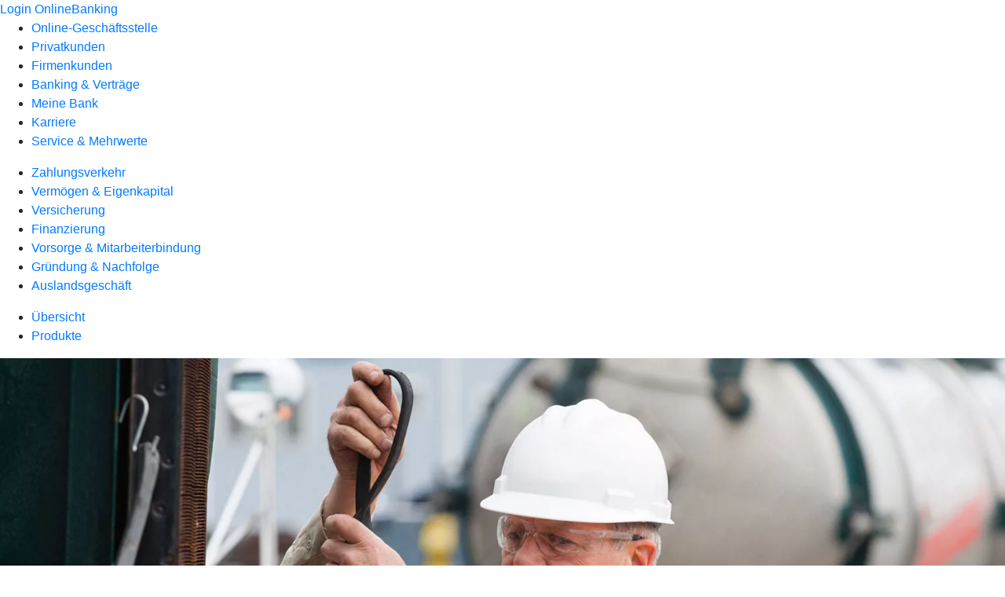

--- FILE ---
content_type: image/svg+xml
request_url: https://atruvia.scene7.com/is/content/atruvia/illu_arzt-mit-patient-im-kreis-xl-l_polychrome
body_size: 31499
content:
<?xml version="1.0" encoding="UTF-8"?>
<svg width="182px" height="182px" viewBox="0 0 182 182" version="1.1" xmlns="http://www.w3.org/2000/svg" xmlns:xlink="http://www.w3.org/1999/xlink">
    <title>illu_arzt-mit-patient-im-kreis-xl-l_polychrome</title>
    <g id="New-Symbols-202222" stroke="none" stroke-width="1" fill="none" fill-rule="evenodd">
        <g id="Unfall-und-Krank/Arzt-mit-Patient-im-Kreis-XL-L-(Polychrome)" fill-rule="nonzero">
            <circle id="Oval" fill="#EEF6FB" cx="91" cy="91" r="91"></circle>
            <g id="Group-83" transform="translate(37.000444, 26.000068)">
                <polygon id="Fill-1" fill="#92CEF7" points="123.273156 70.682732 121.999156 101.815732 120.200156 105.637732 121.549156 109.385732 122.599156 131.948732 112.179156 132.473732 111.280156 126.651732 103.184156 126.551732 101.685156 99.866732 102.285156 70.782732"></polygon>
                <polygon id="Fill-2" fill="#C4DDC5" points="101.285356 41.198332 101.585356 70.982332 120.874356 71.181332 121.074356 76.079332 127.971356 75.979332 131.568356 44.896332 126.871356 30.404332 119.974356 24.408332 95.6883564 23.209332 99.9863564 14.513332 99.8863564 9.21633199 86.5933564 23.108332"></polygon>
                <polygon id="Fill-41" fill="#92CEF7" points="16.9850564 91.455132 37.6190564 82.531132 38.3380564 112.372132 36.4900564 140.139132 28.2780564 139.727132 27.6620564 146.246132 16.8840564 145.784132 17.9620564 122.791132 19.4500564 118.684132 17.7050564 114.989132"></polygon>
                <path d="M28.7136564,86.465932 L29.5346564,115.721932 L28.2006564,139.740932 L25.1206564,139.843932 L26.4556564,115.926932 L26.0446564,87.184932 L28.7136564,86.465932 Z M37.6222564,82.723732 L38.3622564,110.214732 L36.6172564,138.853732 L32.6142564,138.853732 L34.4612564,110.522732 L33.6412564,84.346732 L37.6222564,82.723732 Z" id="Shape" fill="#4A9BD7"></path>
                <path d="M103.834256,3.91903199 C103.834256,3.91903199 100.526256,6.77803199 100.026256,10.026032 C99.0692564,16.245032 103.724256,27.217032 112.669256,26.817032 C121.066256,26.442032 122.414256,16.073032 122.414256,16.073032 L103.834256,3.91903199 Z" id="Fill-3" fill="#FADCBE"></path>
                <path d="M117.411856,26.118232 L118.910856,23.319232 L119.989744,24.2356672 L119.989744,24.2356672 L121.222729,25.3052453 L121.222729,25.3052453 L122.041062,26.0284556 L122.041062,26.0284556 L122.9007,26.8017546 L122.9007,26.8017546 L123.552595,27.3994968 L123.552595,27.3994968 L124.195094,28.0007002 L124.195094,28.0007002 L124.814212,28.5947733 L124.814212,28.5947733 L125.207062,28.9816303 L125.207062,28.9816303 L125.579162,29.3574727 L125.579162,29.3574727 L125.926368,29.7191623 C125.981931,29.7780901 126.036284,29.8362975 126.089341,29.893719 L126.391437,30.228295 C126.77165,30.6604282 127.057856,31.0338987 127.205856,31.315232 C127.237999,31.3762713 127.272309,31.447636 127.308615,31.5285993 L127.423344,31.7995582 L127.423344,31.7995582 L127.549007,32.1237476 L127.549007,32.1237476 L127.684571,32.4968064 L127.684571,32.4968064 L127.904212,33.1384851 L127.904212,33.1384851 L128.140304,33.8655891 L128.140304,33.8655891 L128.474643,34.9425057 L128.474643,34.9425057 L128.823732,36.1102349 L128.823732,36.1102349 L129.356905,37.9557841 L129.356905,37.9557841 L130.193623,40.9610793 L130.193623,40.9610793 L131.303856,45.107232 L127.605856,76.090232 L123.008856,76.090232 L126.906856,45.207232 L125.012614,38.5712262 L125.012614,38.5712262 L124.326005,36.2330924 L124.326005,36.2330924 L123.891577,34.8124529 L123.891577,34.8124529 L123.676694,34.1301561 L123.676694,34.1301561 L123.459599,33.469948 C122.874517,31.7420502 122.227311,30.288232 121.209856,29.416232 L117.411856,26.118232 Z M99.0217564,9.02743199 L100.221756,14.024432 L95.2237564,23.819432 L91.4257564,24.018432 L99.0217564,9.02743199 Z" id="Shape" fill="#9AC5B1"></path>
                <path d="M110.815156,74.890732 L113.414156,75.590732 L113.014156,103.575732 L114.313156,126.862732 L111.315156,126.761732 L110.016156,103.374732 L110.815156,74.890732 Z M102.120356,72.591932 L106.017356,73.391932 L105.218356,98.877932 L107.017356,126.461932 L103.119356,126.461932 L101.420356,98.577932 L102.120356,72.591932 Z" id="Shape" fill="#4A9BD7"></path>
                <polygon id="Path" fill="#004E6D" points="101.22034 71.2740346 103.219972 71.3124294 102.673074 99.6127381 104.353556 125.614932 110.48334 125.314035 109.070924 103.85187 109.690924 77.0908702 111.690388 77.1371938 111.068487 103.809203 112.898556 131.555932 121.409556 131.312932 120.344556 109.718932 118.73043 105.84644 120.646556 102.250932 121.60979 82.0394297 123.607522 82.1346343 122.622822 102.79717 120.940556 105.950932 122.324846 109.273506 123.507739 133.25445 122.661256 133.278035 123.014156 136.194432 103.899156 136.194432 104.836156 133.648432 110.994256 133.075035 110.807256 130.235035 96.6032564 130.235432 97.5402564 127.505432 102.446256 127.126035 100.67534 99.6580346"></polygon>
                <path d="M114.754635,0.236496166 L115.267556,0.35733199 L115.267556,0.35733199 L115.428364,0.299925089 L115.428364,0.299925089 L115.603189,0.248826594 L115.603189,0.248826594 L115.832568,0.19485666 L115.832568,0.19485666 L116.037632,0.157516043 L116.037632,0.157516043 L116.268846,0.126776773 L116.268846,0.126776773 L116.436557,0.111690291 L116.436557,0.111690291 L116.707036,0.0997785367 L116.707036,0.0997785367 L116.899124,0.10050426 C116.931883,0.101275463 116.965006,0.102386282 116.998482,0.103858453 L117.203466,0.117201607 C117.238303,0.120206136 117.273468,0.123615491 117.308949,0.12745141 L117.525535,0.155759575 L117.525535,0.155759575 L117.749135,0.195348625 C117.786954,0.202944839 117.825041,0.211054564 117.863385,0.219699535 L118.096426,0.278166231 C118.175068,0.299912049 118.254638,0.323972753 118.335042,0.350522235 L118.578655,0.437810917 C118.660628,0.469511853 118.743339,0.503875464 118.82669,0.541075644 L119.078571,0.661359788 C119.163108,0.704407002 119.24819,0.75046468 119.333722,0.799706716 L119.591566,0.957159799 C121.188729,1.98917582 122.906689,4.17055421 124.137556,8.60233199 C125.315604,12.8430939 124.793615,16.2884386 124.029352,18.6080952 L123.88805,19.0173732 C123.864163,19.0834943 123.840134,19.1485633 123.816005,19.2125711 L123.670345,19.5838091 L123.670345,19.5838091 L123.524213,19.9291357 C123.47564,20.039877 123.427313,20.1462262 123.379556,20.2481098 L123.169597,20.676195 L123.169597,20.676195 L122.97391,21.0425056 L122.97391,21.0425056 L122.854626,21.2516583 L122.854626,21.2516583 L122.651638,21.583848 L122.651638,21.583848 L122.484694,21.8330691 L122.484694,21.8330691 L122.439556,21.895332 L122.439556,21.895332 L121.925316,21.715857 L121.925316,21.715857 L121.65516,21.6166098 L121.65516,21.6166098 L121.492916,21.9259412 C119.603252,25.425804 116.72224,27.6376461 112.714713,27.8166389 C108.455804,28.0065902 104.75674,25.6212016 102.257476,22.1720412 L101.931407,21.705982 C99.5931982,18.2439328 98.4292505,13.8290934 99.0377988,9.87448334 C99.1629262,9.06165555 99.3644507,8.30813855 99.6290224,7.61404292 C98.4376196,6.9687839 97.8413914,6.09671571 97.5483793,5.46208857 L97.4570782,5.24871763 L97.4570782,5.24871763 L97.3881052,5.05960069 L97.3881052,5.05960069 L97.3202712,4.83132346 L97.3202712,4.83132346 L97.2775564,4.63033199 L97.2775564,4.63033199 C97.4340781,4.66494069 97.6276207,4.68751157 97.8405731,4.70118495 L98.1723577,4.71541443 C98.2293476,4.71680466 98.2870003,4.71773694 98.3450406,4.71826032 L98.8704388,4.71325547 L98.8704388,4.71325547 L99.3721901,4.69411928 L99.3721901,4.69411928 L100.301556,4.63033199 L100.301556,4.63033199 L100.17132,4.58964414 L100.17132,4.58964414 L100.022467,4.53635175 L100.022467,4.53635175 L99.8301859,4.45893144 C99.7950362,4.4439273 99.7584644,4.42785026 99.7206639,4.41066653 L99.4806675,4.29401361 C98.7257443,3.90259239 97.6982461,3.1307113 97.5275564,1.78133199 L97.6143767,1.83797847 L97.6143767,1.83797847 L97.7910929,1.94237194 L97.7910929,1.94237194 L98.0605886,2.08459737 C98.0955911,2.10199422 98.1322637,2.11983779 98.1705905,2.13804345 L98.4202733,2.25094548 L98.4202733,2.25094548 L98.7088888,2.3684757 C99.5810623,2.7041982 100.912806,3.04673824 102.625556,2.98033199 C104.199699,2.91947485 105.255148,2.4425973 106.258145,1.88794715 L107.260926,1.3199005 C108.28076,0.750985051 109.403556,0.217046276 111.095556,0.0563319897 C111.864413,-0.0163108674 112.570041,-0.0111565307 113.173651,0.0292877113 L113.560518,0.0610122011 C113.622335,0.067015481 113.682786,0.0733378206 113.741818,0.079920911 L114.078556,0.12208199 L114.078556,0.12208199 L114.378681,0.167702252 L114.378681,0.167702252 L114.754635,0.236496166 L114.754635,0.236496166 Z M105.023556,8.15233199 L104.688006,8.22313749 L104.688006,8.22313749 L104.365132,8.27666939 L104.365132,8.27666939 L104.100742,8.31202077 L104.100742,8.31202077 L103.801964,8.34333902 L103.801964,8.34333902 L103.473015,8.36739798 L103.473015,8.36739798 L103.118116,8.38097146 C102.629494,8.39064526 102.082922,8.36375463 101.523411,8.26588699 C101.294882,8.84581311 101.121582,9.48326411 101.014522,10.178725 C100.656474,12.5054798 101.017082,15.0302313 101.917405,17.3589346 L102.126289,17.8730369 C104.048619,22.3829384 107.999521,26.0249526 112.625536,25.818628 C115.848252,25.6746882 118.150149,23.9074505 119.733051,20.9757452 L119.792747,20.862308 L119.207441,20.600289 C116.701754,19.4515643 113.430367,17.5969273 112.044556,15.273332 C111.054956,13.614532 110.581196,12.331412 110.36894,11.388836 L110.307524,11.0872085 C110.290048,10.9908382 110.275452,10.8986239 110.263386,10.8105174 L110.234432,10.5584733 L110.234432,10.5584733 L110.218569,10.3307872 C110.2169,10.2948533 110.215688,10.2599222 110.214892,10.225988 L110.21474,10.0342965 L110.21474,10.0342965 L110.222445,9.86624004 L110.222445,9.86624004 L110.244157,9.65783826 L110.244157,9.65783826 L110.262348,9.54760399 L110.262348,9.54760399 L110.29823,9.39471471 L110.29823,9.39471471 L110.320556,9.32733199 L110.320556,9.32733199 L110.057541,9.32788598 L110.057541,9.32788598 L109.459658,9.34262595 L109.459658,9.34262595 L108.961679,9.36535684 L108.961679,9.36535684 L108.579436,9.38857602 L108.579436,9.38857602 L108.161334,9.41952365 L108.161334,9.41952365 L107.475096,9.48282894 L107.475096,9.48282894 L106.983647,9.53788367 L106.983647,9.53788367 L106.469381,9.60449563 L106.469381,9.60449563 L105.936023,9.68375874 L105.936023,9.68375874 L105.387299,9.77676695 C104.739607,9.89371992 104.068151,10.0409693 103.399556,10.226332 L103.499221,10.0105832 L103.499221,10.0105832 L103.593037,9.82751718 L103.593037,9.82751718 L103.716314,9.60682762 L103.716314,9.60682762 L103.868139,9.36029549 C104.144463,8.93441816 104.535937,8.44995104 105.023556,8.15233199 Z" id="Shape" fill="#004E6D"></path>
                <path d="M120.050362,23.1502459 L122.162858,24.9137541 L125.090859,27.3813998 L125.735968,27.9346343 C127.063854,29.0829541 128.772947,31.6235059 129.415227,33.8068861 L129.8586,35.3268129 L130.75863,38.4757428 L131.794593,42.1849756 L132.519218,44.8307849 L128.797811,77.1867576 L126.561131,77.1922117 L127.147243,81.273003 L127.147243,81.273003 L127.353309,82.6312819 C127.369237,82.7332297 127.384747,82.8315506 127.399756,82.925632 C127.722756,84.951632 124.161756,84.679632 123.099756,82.232632 C122.498512,80.8473126 122.049285,79.6376556 121.713967,78.6122979 L121.52614,78.0192683 L121.52614,78.0192683 L121.363822,77.4708851 C121.338794,77.3832314 121.314751,77.2974553 121.291658,77.2135654 L120.163167,77.2185213 L118.112344,39.6645608 L120.109368,39.5555032 L122.047836,75.0798419 L122.344836,75.2108419 L127.012556,75.192932 L130.487556,44.981932 L129.742179,42.2670685 L129.136953,40.0957602 L128.532665,37.9569319 L127.785965,35.3608963 L127.496504,34.3712429 C126.966761,32.5704272 125.475211,30.3532509 124.427725,29.4474135 L122.976868,28.2107597 L120.324698,25.983586 L118.77135,24.6878181 L120.050362,23.1502459 Z M99.4796346,7.90784185 L100.891678,9.32422213 L97.3873867,12.8228976 L90.175436,20.0658633 L89.3496509,20.9129308 C87.5162461,22.8260835 87.3536079,24.2087276 88.6308277,25.6920193 L102.319369,40.8238261 L102.417556,70.089932 L119.082826,70.043036 L119.088486,72.043028 L100.424006,72.095857 L100.321556,41.595932 L87.2920961,27.1954912 C85.1717339,24.8932798 85.3092167,22.3658244 87.7062708,19.7421585 L88.1562373,19.2697191 L92.6782513,14.7065842 L99.4796346,7.90784185 Z" id="Shape" fill="#004E6D"></path>
                <path d="M99.3404081,13.5515057 L101.102504,14.4975583 L96.7915564,22.518932 L104.950184,22.5455389 L104.942728,24.5455251 L96.4734564,24.519532 C95.2334361,24.519532 94.5043452,23.7476815 94.6231851,22.6984842 C94.6522164,22.4421765 94.7274783,22.1979374 94.8331343,21.9591109 L94.9059046,21.8045233 L94.9889204,21.6512375 L95.0034081,21.6295057 L99.3404081,13.5515057 Z" id="Stroke-29" fill="#004E6D"></path>
                <path d="M41.0065564,80.991332 L15.9605564,91.974332 L13.9075564,85.199332 C13.9075564,85.199332 9.28855642,55.226332 9.39055642,50.094332 C9.49355642,44.961332 14.4205564,37.570332 14.4205564,37.570332 L28.4565564,42.292332 L35.4885564,51.236332 L51.7845564,43.524332 L54.7615564,47.836332 L37.1315564,59.537332 L41.0065564,80.991332 Z" id="Fill-35" fill="#EEF6FB"></path>
                <path d="M24.7409452,30.5495962 L26.5621676,29.7230678 L27.4080305,31.6088584 C27.8834599,32.6770371 28.3589145,33.7576268 28.8166909,34.8139531 L29.8008189,37.1124102 L30.4195747,38.5831165 L30.9306184,39.828453 L31.2649787,40.6770299 L31.4738442,41.2345959 L31.593683,41.5713535 L31.7450665,42.0275304 L31.8274999,42.3010329 L31.8954841,42.5516623 L31.9493124,42.7808067 C31.9571204,42.8172841 31.9643508,42.8529242 31.9710096,42.8877558 L32.0041535,43.0872752 C32.0085508,43.1189886 32.0123887,43.1499515 32.0156734,43.1801926 L32.028928,43.35321 L32.028928,43.5102945 C32.0195403,43.7346656 31.9673228,43.9099475 31.8767273,44.0572207 C31.5777576,44.5420363 30.2706389,45.093035 28.7239997,45.5342067 L28.1694331,45.6850674 L27.6024851,45.825088 C27.3171673,45.8921016 27.0300225,45.9544053 26.7452748,46.0110318 L26.1802272,46.1164285 L25.6290813,46.2049664 C24.5456978,46.3640368 23.5907819,46.4116364 23.0346758,46.2858588 C22.9789477,46.2732979 22.9172155,46.2560365 22.8494915,46.2341159 L22.6283569,46.1544179 C22.5885094,46.138819 22.5471671,46.1220657 22.5043315,46.1041631 L22.2294113,45.9829969 C22.1806089,45.9605177 22.1303163,45.9368995 22.0785352,45.9121474 L21.7499974,45.7500704 L21.385808,45.5610292 L20.9860417,45.3452714 L20.550773,45.1030449 L19.8314666,44.690618 L19.0327001,44.2200297 L17.8445093,43.5035505 L16.6293962,42.7572144 L16.3947499,42.6118405 C15.4490543,42.0251548 14.4679592,41.4073504 13.4854413,40.7817963 L10.7723552,39.036986 L11.8647576,37.361678 L13.5831824,38.4708575 C14.5570721,39.0952621 15.5406807,39.7196269 16.4996313,40.3203509 L17.9114603,41.1983881 L19.574242,42.2112319 L20.5562354,42.794469 L21.6192251,43.4072846 L22.1598304,43.7075485 L22.6210444,43.9535064 L22.9975493,44.1421007 L23.1988658,44.2344517 L23.3585944,44.2990429 L23.4751596,44.3349684 C23.6834522,44.382079 24.0656958,44.377478 24.5608059,44.328282 L24.9523464,44.2831346 L25.380485,44.2219312 L25.8394952,44.145339 L26.3236501,44.0540253 C26.4061198,44.0376166 26.4893987,44.0206223 26.5733673,44.0030563 L27.0845018,43.8909112 L27.3444874,43.8299018 C28.1638128,43.6334232 28.9385684,43.408415 29.5215032,43.1980294 C29.6340537,43.1574091 29.7377688,43.1179213 29.8315575,43.080107 L29.9455564,43.031932 L29.861153,42.7538406 L29.719559,42.3324906 L29.5426642,41.8391509 L29.2525605,41.071203 L28.8949609,40.1638953 L28.333273,38.7885626 L27.8526139,37.6418681 L27.4296233,36.6486591 C26.9886236,35.6196398 26.5237913,34.5534367 26.0529819,33.4871085 L25.1131822,31.3756128 L24.7409452,30.5495962 Z" id="Stroke-33" fill="#FA9632"></path>
                <path d="M20.8874564,89.408332 L16.1144564,91.949332 L13.8044564,85.328332 C13.8044564,85.328332 10.0834564,55.047332 10.1864564,49.914332 C10.2884564,44.781332 13.3434564,38.596332 13.3434564,38.596332 C11.0334564,57.459332 20.8874564,89.408332 20.8874564,89.408332" id="Fill-39" fill="#92CEF7"></path>
                <path d="M11.6924376,40.6194131 L13.2986752,41.8110509 L13.2227102,41.9197934 L13.0513741,42.1898306 L12.9035285,42.4402674 C12.5826537,42.9986025 12.2594241,43.6624301 11.9563112,44.4275699 C10.9220902,47.038226 10.3841122,50.1056361 10.6051332,53.5902865 L10.6564979,54.2595405 L10.7422478,55.1205782 L10.8950433,56.4612675 L11.139193,58.4305155 L11.6041265,61.9556741 L12.536437,68.6762295 L13.0122114,72.0160474 L13.7588311,77.1812958 L14.9345564,85.172932 L16.6505564,90.509932 L39.9305564,80.265932 L36.1480844,59.7182923 L38.1150284,59.3561717 L42.1842259,81.4589827 L15.4250316,93.2343117 L13.0065416,85.7112841 L12.9695156,85.5528746 L12.0337979,79.2101148 L11.5274492,75.7333094 L10.4153982,67.9591819 L9.90053388,64.2643026 L9.41548994,60.6805139 L8.96838633,57.1890079 L8.79651415,55.7244851 L8.73054116,55.1143601 L8.65109824,54.2843218 C8.31154472,50.2606371 8.90135421,46.7088468 10.0969018,43.6909581 C10.6037619,42.4115049 11.1174888,41.4645998 11.5167388,40.8691903 L11.6924376,40.6194131 Z M21.5854544,38.5333531 C27.4732465,39.4815627 32.5473988,43.1804609 35.2558354,48.4763742 L35.4291025,48.8240122 L36.3881025,50.8000122 L34.5888103,51.6732518 L33.6298879,49.6974117 C31.3072637,44.913857 26.8481501,41.5297205 21.6325477,40.5708602 L21.2674584,40.5079109 L21.5854544,38.5333531 Z" id="Shape" fill="#004E6D"></path>
                <polygon id="Path" fill="#004E6D" points="38.6196225 82.5146692 39.0986751 111.987517 37.28559 140.028669 42.3482564 140.324532 43.3102564 142.441532 28.75159 142.440669 28.50359 146.203669 34.7603564 146.797032 35.7223564 149.460032 16.0913564 149.460032 16.45259 146.402669 15.7052071 146.382267 16.9201775 121.785422 18.3435564 118.365932 16.6137011 115.122078 15.45459 91.807587 17.4521228 91.708277 18.5885564 114.574932 20.5545808 118.261228 18.8995564 122.230932 17.8025564 144.440932 26.5985564 144.692932 28.4786249 116.258102 27.8416249 88.7731021 29.8410879 88.7267619 30.4761879 116.300752 29.02559 138.280669 35.3755564 138.591932 37.1008903 111.939395 36.6198903 82.5473948"></polygon>
                <path d="M19.2233564,16.565532 C19.2233564,16.565532 21.5243564,17.247532 23.4013564,20.051532 C26.9933564,25.422532 27.4303564,37.656532 18.9313564,41.171532 C10.9543564,44.470532 5.19435642,35.408532 5.19435642,35.408532 L9.55735642,23.087532 L19.2233564,16.565532 Z" id="Fill-56" fill="#FADCBE"></path>
                <path d="M22.1432564,11.293032 C22.5205467,12.4682255 22.0801565,13.5141059 21.6054347,14.2190863 L21.4377359,14.4534034 L21.4377359,14.4534034 L21.2748393,14.6573432 C21.2485153,14.6886869 21.2227102,14.7186788 21.1975835,14.7472757 L21.0562403,14.9017737 L21.0562403,14.9017737 L20.8530138,15.1020668 L20.8530138,15.1020668 L20.8002564,15.149032 L21.4307422,14.9099523 L21.4307422,14.9099523 L21.7916081,14.7643152 L21.7916081,14.7643152 L22.1871027,14.5964343 C22.7263567,14.3607319 23.2910058,14.0835205 23.6132564,13.836032 L23.6470255,13.9723204 L23.6470255,13.9723204 L23.6707995,14.0975955 L23.6707995,14.0975955 L23.6940893,14.2592184 L23.6940893,14.2592184 L23.7126608,14.454465 C23.7619979,15.1582997 23.662133,16.3771263 22.7074155,17.6569167 C22.8876168,17.8318368 23.0695042,18.0222871 23.2509628,18.2257432 C23.5977478,18.6145676 23.9258287,19.037346 24.2325963,19.4956181 C28.9488372,26.5476588 27.4770967,38.7193504 19.3135274,42.0956236 C15.3550275,43.7327166 11.6288397,42.8039236 8.32633961,40.2185713 L7.70125642,40.836032 L7.49587233,40.7173612 L7.49587233,40.7173612 L7.21428957,40.538592 L7.21428957,40.538592 L7.03522352,40.4175295 L7.03522352,40.4175295 L6.72441709,40.1951121 L6.72441709,40.1951121 L6.49199694,40.0189824 L6.49199694,40.0189824 L6.24174201,39.820063 L6.24174201,39.820063 L5.83730293,39.4779994 L5.83730293,39.4779994 L5.55122813,39.2201983 L5.55122813,39.2201983 L5.25433222,38.9380816 L5.25433222,38.9380816 L4.94861913,38.6312133 C4.58758979,38.2585924 4.21265001,37.8345471 3.83811939,37.355962 L3.51752735,36.932317 C2.18492787,35.110871 0.909732614,32.582413 0.344256424,29.205032 C-0.551194987,23.8578 0.437962311,20.9901406 1.73277326,19.4525964 L1.91965503,19.2418715 C2.10827509,19.0399467 2.30159853,18.8640502 2.49502197,18.7108305 L2.68830825,18.5650458 L2.68830825,18.5650458 L2.88063823,18.4336343 L2.88063823,18.4336343 L3.07098895,18.3158513 C3.10249229,18.2973152 3.13387055,18.2793159 3.1651024,18.2618378 L3.35056613,18.1631014 L3.35056613,18.1631014 L3.53149317,18.0761317 C3.56121279,18.062576 3.59070075,18.0494795 3.61993575,18.0368267 L3.87564528,17.9345139 L3.87564528,17.9345139 L4.11424219,17.8536496 L4.11424219,17.8536496 L4.33227395,17.7917204 L4.33227395,17.7917204 L4.64058268,17.7237565 L4.64058268,17.7237565 L4.86619174,17.6897724 L4.86619174,17.6897724 L5.01525642,17.677032 L5.20663762,17.519637 L5.20663762,17.519637 L5.44001936,17.3417115 L5.44001936,17.3417115 L5.64395813,17.194862 L5.64395813,17.194862 L5.88523073,17.0297632 C5.92848984,17.0009325 5.97325642,16.9714963 6.01950642,16.941532 L6.31461502,16.7560291 C6.41878995,16.6924956 6.52870613,16.6274693 6.64417114,16.5615699 L7.00702027,16.3618717 L7.00702027,16.3618717 L7.40200788,16.1606515 C7.81267989,15.9599096 8.26982785,15.7624606 8.76825642,15.585032 C10.4122564,14.9991749 11.6889095,15.0078687 12.8850611,15.0938629 L14.0650028,15.1864664 C15.2393584,15.2665218 16.4288278,15.2514606 17.9202564,14.624032 C19.5860746,13.9236684 20.6910663,12.9962965 21.3514269,12.2979343 L21.5552387,12.0742543 C21.5865159,12.0385965 21.6164605,12.0038018 21.6450926,11.9699486 L21.8012941,11.7787515 L21.8012941,11.7787515 L21.9786237,11.5425288 L21.9786237,11.5425288 L22.1432564,11.293032 L22.1432564,11.293032 Z M21.2660641,19.0465715 L21.1805038,19.1076167 C20.7071678,19.431043 20.2179678,19.6853705 19.7674791,19.8825013 L19.4377238,20.0198111 L19.4377238,20.0198111 L19.1276016,20.1367879 C19.0778349,20.1546516 19.0290994,20.1717146 18.9815018,20.1880001 L18.5867225,20.3142059 L18.5867225,20.3142059 L18.2706539,20.4021944 L18.2706539,20.4021944 L17.9362564,20.480032 L17.9362564,20.480032 C18.5195897,20.5447939 19.094533,20.8254288 19.5368017,21.1016582 L19.7852477,21.2651049 L19.7852477,21.2651049 L19.995886,21.4169209 L19.995886,21.4169209 L20.2279045,21.5997081 L20.2279045,21.5997081 L20.3492564,21.704032 L20.3492564,21.704032 L20.0659375,21.7536708 L20.0659375,21.7536708 L19.5051159,21.863846 C19.3196769,21.9028083 19.1358787,21.9438849 18.9541393,21.986707 L18.4155157,22.1200406 L18.4155157,22.1200406 L17.891753,22.2616338 C17.805837,22.285798 17.7206446,22.3102141 17.6362283,22.3348361 L17.1394593,22.4846688 L17.1394593,22.4846688 L16.6638212,22.6372282 C16.5864484,22.6627591 16.5100606,22.6883113 16.4347099,22.7138388 L15.9954703,22.8663385 L15.9954703,22.8663385 L15.3887709,23.0891348 L15.3887709,23.0891348 L14.6903703,23.3634646 L14.6903703,23.3634646 L14.1366834,23.5955853 L14.1366834,23.5955853 L13.6213806,23.8258942 L13.6213806,23.8258942 L13.5177994,23.8755343 L13.5177994,23.8755343 L13.6116085,23.9813145 L13.6116085,23.9813145 L13.6670804,24.054704 L13.6670804,24.054704 L13.7318868,24.149377 L13.7318868,24.149377 L13.8426153,24.3338731 L13.8426153,24.3338731 L13.9227913,24.4869148 L13.9227913,24.4869148 L14.0059284,24.665368 L14.0059284,24.665368 L14.0902056,24.870412 L14.0902056,24.870412 L14.1738021,25.1032262 C14.2013517,25.1855903 14.2284844,25.2727794 14.2548967,25.3649899 L14.3316686,25.6568827 C14.3440025,25.7081078 14.3560804,25.7606373 14.3678644,25.814496 L14.4347378,26.1537936 C14.6020426,27.1021663 14.6746786,28.4033653 14.4972564,30.158032 C14.2670254,32.4312648 12.7121427,34.9635204 11.1477595,36.9913547 L10.7218621,37.5313205 C10.6511694,37.6190392 10.580704,37.7055724 10.5105895,37.7908482 L10.0951015,38.2868422 L10.0951015,38.2868422 L9.6939638,38.7492198 L9.6939638,38.7492198 C12.4412301,40.8454199 15.4129909,41.5444575 18.5491743,40.247445 C25.3664684,37.4279616 26.6607364,26.7240158 22.5703563,20.6078042 C22.3154968,20.2270765 22.0440713,19.8773066 21.7583636,19.5569636 C21.596611,19.3756024 21.4322625,19.2056089 21.2660641,19.0465715 Z" id="Shape" fill="#004E6D"></path>
                <path d="M59.8476564,34.949432 C61.0256564,34.949432 61.9806564,36.495432 61.9806564,38.402432 C61.9806564,40.310432 61.0256564,41.856432 59.8476564,41.856432 C59.6738295,41.856432 59.5048717,41.8228261 59.3431259,41.7594088 C58.8767006,43.2623811 58.4133234,44.9321428 57.9765704,46.7410434 C56.6745023,52.1338216 55.8475215,57.7049384 55.6831812,63.2527671 L55.6735564,63.624932 L55.7846328,63.6979888 C56.8140362,64.3908057 57.6180784,65.089451 58.3301271,65.9018868 L58.4928737,66.0914411 C60.1469602,68.0569451 59.8124146,70.8989326 58.2047218,72.4913139 C56.2360359,74.4412505 54.0129806,73.0886062 53.7847655,69.4916897 C53.6901102,68.0007079 53.6474772,66.5040463 53.6533409,65.0052611 L53.6555564,64.726932 L53.4728332,64.6206004 C53.0828606,64.3956827 52.6600711,64.1653821 52.199334,63.9257787 L51.4791265,63.5589065 L50.6981495,63.1751401 L49.8525552,62.7715398 L47.2633265,61.5613948 L46.2727662,61.0851468 L45.6750921,60.7887847 L44.8362084,60.3568279 C43.064703,59.422406 41.4022467,58.4335812 39.8455594,57.3969402 C35.8244439,54.7191684 32.6688551,51.8432627 30.2821956,48.9595728 C29.4410871,47.9433005 28.7553952,46.99614 28.2128065,46.1417538 L27.9613552,45.7353493 L27.6024851,45.825088 C27.3171673,45.8921016 27.0300225,45.9544053 26.7452748,46.0110318 L26.1802272,46.1164285 L25.6290813,46.2049664 C24.5456978,46.3640368 23.5907819,46.4116364 23.0346758,46.2858588 C22.9789477,46.2732979 22.9172155,46.2560365 22.8494915,46.2341159 L22.5674647,46.1301544 L22.2294113,45.9829969 L22.0785352,45.9121474 L21.7499974,45.7500704 L21.385808,45.5610292 L20.9860417,45.3452714 L20.550773,45.1030449 L19.8314666,44.690618 L19.0327001,44.2200297 L17.8445093,43.5035505 L16.6293962,42.7572144 L15.6793717,42.1663566 L14.2215321,41.2491437 L13.4854413,40.7817963 L13.4854413,40.7817963 L11.1759514,39.2969925 C10.8812401,39.4400109 10.5503748,39.520232 10.2007564,39.520232 C8.96575642,39.520232 7.96475642,38.519232 7.96475642,37.285232 C7.96475642,36.051232 8.96575642,35.050232 10.2007564,35.050232 C11.4357564,35.050232 12.4367564,36.051232 12.4367564,37.285232 C12.4367564,37.428769 12.4232129,37.5691535 12.3973329,37.7051768 L13.5831824,38.4708575 C14.5570721,39.0952621 15.5406807,39.7196269 16.4996313,40.3203509 L17.9114603,41.1983881 L19.574242,42.2112319 L20.5562354,42.794469 L21.6192251,43.4072846 L22.1598304,43.7075485 L22.6210444,43.9535064 L22.9975493,44.1421007 L23.1988658,44.2344517 L23.3585944,44.2990429 L23.4751596,44.3349684 C23.6834522,44.382079 24.0656958,44.377478 24.5608059,44.328282 L24.9523464,44.2831346 L25.380485,44.2219312 L25.8394952,44.145339 L26.4479466,44.0289748 L27.0845018,43.8909112 L27.3444874,43.8299018 C28.1638128,43.6334232 28.9385684,43.408415 29.5215032,43.1980294 C29.6340537,43.1574091 29.7377688,43.1179213 29.8315575,43.080107 L29.9465564,43.031932 L29.8811478,42.8167612 L29.6886727,42.2444295 L29.5247127,41.7904925 L29.2177154,40.9813043 L28.8289637,39.9996454 L28.3801495,38.9015984 L27.8756563,37.6964069 L27.3198678,36.3933147 L29.157245,35.6033493 L29.8615718,37.2489863 L30.5657697,38.924402 L31.0399482,40.0932129 L31.2771463,40.7037178 L31.4799523,41.2511062 L31.6492574,41.7394446 L31.7439562,42.034206 L31.824426,42.3057349 L31.8909309,42.5552363 L31.9437351,42.7839149 L31.9831027,42.9929755 C31.988559,43.0262511 31.9934663,43.0587594 31.9978303,43.0905256 L32.0225846,43.3570623 L32.0232271,43.5144981 L32.0188893,43.5875912 L32.0010606,43.7232809 C31.9771959,43.852274 31.9353553,43.96178 31.8767273,44.0572207 C31.6613308,44.4065122 30.9226382,44.7901571 29.9480917,45.1423333 L29.9011237,45.0695667 C30.3995032,45.854339 31.03609,46.7336696 31.8229429,47.6843875 C34.087602,50.4206699 37.09853,53.1647363 40.9541079,55.732272 C42.4542068,56.7312292 44.0581084,57.6852258 45.7694055,58.5878895 L46.0334055,58.7260332 L46.5783963,59.0043732 L47.157815,59.2916066 L47.7857898,59.5951211 L50.7624032,60.9893554 L51.651754,61.4145253 C51.7943949,61.4836862 51.9343013,61.5520433 52.0715596,61.6196667 L52.864024,62.0171613 L53.2377201,62.2103542 L53.7085564,62.460932 L53.7155101,62.3059223 C53.9289967,57.2057405 54.6786481,52.1056733 55.8258836,47.1454855 L56.0324358,46.2716387 C56.4945982,44.3575 56.9863223,42.5939905 57.4817571,41.0077095 L57.7835054,40.0645647 L57.8850172,39.7612094 C57.774716,39.3441898 57.7136564,38.8848834 57.7136564,38.402432 C57.7136564,36.495432 58.6686564,34.949432 59.8476564,34.949432 Z M55.6585564,66.096932 L55.6692447,66.751681 C55.6886624,67.6246947 55.7255847,68.4960696 55.7807497,69.3650119 L55.7950345,69.5730433 L55.8459711,70.1193167 L55.8868276,70.4214216 C56.0396746,71.3951158 56.2967415,71.5038345 56.6833002,71.1756392 L56.797291,71.0703501 C57.705243,70.1710452 57.9024278,68.4959471 56.9625041,67.3790625 C56.6609243,67.0205512 56.3343207,66.6845782 55.9669042,66.3590806 L55.6585564,66.096932 Z" id="Shape" fill="#FA9632"></path>
                <path d="M52.6506564,43.162232 C52.6506564,43.162232 56.5496564,40.279232 58.4536564,39.078232 C60.3936564,37.853232 61.6706564,41.146232 59.9366564,43.479232 C57.5506564,46.688232 53.3826564,47.873232 53.3826564,47.873232 L52.6506564,43.162232 Z" id="Fill-72" fill="#004E6D"></path>
                <polygon id="Fill-74" fill="#EEF6FB" points="32.0754564 52.850632 51.7844564 43.524632 54.7614564 47.835632 37.1314564 59.537632"></polygon>
                <path d="M13.4163682,41.6556322 C13.5835747,42.4709515 14.4320888,43.4359161 15.757215,44.3874181 C16.3299797,44.7986896 16.9486845,45.1779766 17.567775,45.5141586 L17.9434872,45.7132085 L18.33648,45.9083954 L32.4025564,51.593932 L52.1798345,42.2020951 L56.3149848,48.2665347 L30.6165685,65.1570345 L16.3341714,61.5856621 L16.8193414,59.6454019 L30.2495564,63.002932 L53.5155564,47.711932 L51.4905564,44.741932 L32.4681151,53.7772002 L17.5472221,47.7455657 L17.3495125,47.6522406 L16.94555,47.4485037 L16.6133625,47.2717413 C15.9256716,46.8983075 15.2375949,46.4764932 14.5906969,46.0119905 C12.9855727,44.859437 11.8805325,43.6401216 11.5140944,42.295947 L11.4571446,42.0574318 L13.4163682,41.6556322 Z" id="Stroke-76" fill="#004E6D"></path>
                <path d="M11.4836564,34.117232 C14.6916564,33.429232 22.9076564,30.593232 26.2906564,28.454232 C26.5486564,32.714232 25.2346564,35.965232 23.0736564,38.402232 C21.3246564,37.234232 16.5496564,34.726232 11.4836564,34.117232" id="Fill-78" fill="#FFFFFF"></path>
                <path d="M27.2888275,28.3937794 L27.1865292,26.7046688 L25.7562405,27.6090104 C24.7902766,28.2197691 23.2744808,28.9487761 21.5442924,29.6790286 L20.662885,30.0437169 C20.5135238,30.104335 20.3630619,30.1648264 20.2116936,30.2251232 L19.2941588,30.584029 L18.3641863,30.9350172 L17.4310938,31.2748376 L16.5041991,31.6002403 L15.5928199,31.907975 C15.442734,31.9576113 15.2936827,32.006376 15.1458604,32.0542013 L14.2752252,32.3293404 C13.1381809,32.6797194 12.1046297,32.9613168 11.2739608,33.1394653 L5.4182908,34.3952948 L11.3643025,35.1100838 C15.3673147,35.5912986 19.8504123,37.4522019 22.518298,39.2338431 L23.243382,39.7180616 L23.8218613,39.0656997 C26.3209003,36.2474869 27.5479872,32.6729292 27.2888275,28.3937794 Z M25.3085564,30.146932 L25.2931812,30.457602 C25.134135,32.9601985 24.3405835,35.1128963 22.9772128,36.9389895 L22.8635564,37.084932 L22.6684056,36.9677774 C20.887758,35.9142034 18.6264956,34.8958477 16.2526767,34.1534986 L15.6835564,33.981932 L15.743369,33.9632908 C18.7827452,32.9815578 22.3030404,31.6205071 24.8064364,30.3983707 L25.3085564,30.146932 Z" id="Stroke-80" fill="#004E6D"></path>
            </g>
        </g>
    </g>
</svg>

--- FILE ---
content_type: image/svg+xml
request_url: https://atruvia.scene7.com/is/content/atruvia/illu_zusammen-am-flipchart_duotone
body_size: 19568
content:
<?xml version="1.0" encoding="UTF-8"?>
<svg width="236px" height="178px" viewBox="0 0 236 178" version="1.1" xmlns="http://www.w3.org/2000/svg" xmlns:xlink="http://www.w3.org/1999/xlink">
    <title>illu_zusammen-am-flipchart_duotone</title>
    <defs>
        <polygon id="path-1" points="0 0 27.0008 0 27.0008 46.7999286 0 46.7999286"></polygon>
        <polygon id="path-3" points="0.0829 0.1215 16.0409 0.1215 16.0409 3 0.0829 3"></polygon>
    </defs>
    <g id="Symbols" stroke="none" stroke-width="1" fill="none" fill-rule="evenodd">
        <g id="Zusammen/Am-Flipchart-(Duotone)">
            <polyline id="Stroke-1" stroke="#0066B3" stroke-width="2" points="145.1142 102.2435 145.1142 150.6745 111.3832 156.2035"></polyline>
            <line x1="145.1142" y1="150.6742" x2="167.2812" y2="150.6742" id="Stroke-2" stroke="#0066B3" stroke-width="2"></line>
            <line x1="164.4472" y1="166.0072" x2="145.1142" y2="150.6742" id="Stroke-3" stroke="#0066B3" stroke-width="2"></line>
            <g id="Group-6" transform="translate(106.115200, 0.999640)">
                <polyline id="Fill-4" fill="#FFFFFF" points="74.087 89.84176 78.499 89.84176 77.998 85.51566 81.8514515 4.03735998 79.8016134 1.9955272 4.3691 0 1.76145439 1.9955272 3.8848 4.74797901 0 102.54876 73.31 106.53776"></polyline>
                <polyline id="Stroke-5" stroke="#0066B3" stroke-width="2" points="77.998 4.74775998 73.31 106.53776 0 102.54876 4.369 4.50975998"></polyline>
            </g>
            <g id="Group-9" transform="translate(110.000000, 5.037000)">
                <line x1="0.4843" y1="0.4722" x2="71.7043" y2="2.6292" id="Fill-7" fill="#FFFFFF"></line>
                <line x1="0.4843" y1="0.4722" x2="71.7043" y2="2.6292" id="Stroke-8" stroke="#0066B3" stroke-width="2"></line>
            </g>
            <g id="Group-120" transform="translate(0.000000, 0.999640)">
                <path d="M184.1132,6.66675998 C184.1132,6.66675998 180.2682,8.64775998 181.1072,4.24475998 C181.9472,-0.15824002 188.3642,2.80875998 187.9472,5.47075998 C187.5312,8.13275998 183.6112,79.50776 184.1132,84.67476 L184.6142,89.84176 L180.2022,89.84176" id="Stroke-10" stroke="#0066B3" stroke-width="2"></path>
                <path d="M110.8817,3.79465998 C110.8817,3.79465998 107.9077,6.74565998 107.876654,2.26365998 C107.8647,0.56865998 110.2197,-0.0793400202 115.8637,0.00765997976 C126.6967,0.17465998 184.1127,1.99465998 184.1127,1.99465998" id="Stroke-12" stroke="#0066B3" stroke-width="2"></path>
                <polyline id="Fill-14" fill="#FFFFFF" points="224.4364 94.88356 225.4364 118.38356 225.5 123.50036 224.2704 126.16956 203.1544 119.39456 203.1544 93.55056 192.2704 89.38356 181.4364 73.46756 183.4364 70.88356 196.1034 83.38356 206.1484 81.37256 220.1004 81.37356 230.5 89.00036 234 100.50036 231.5 123.50036 224.5 122.50036"></polyline>
                <polygon id="Fill-16" fill="#BED7F0" points="199.1034 83.38356 209.1474 81.37256 206.1484 81.37256 198.5974 82.88456"></polygon>
                <polygon id="Fill-18" fill="#BED7F0" points="206.1542 119.39426 206.1542 93.54926 195.2702 89.38326 184.4362 73.46726 185.1372 72.56226 183.4362 70.88326 181.4362 73.46726 192.2702 89.38326 203.1542 93.54926 203.1542 119.39426 224.2702 126.16926 224.4082 125.25026"></polygon>
                <polygon id="Fill-20" fill="#0066B3" points="216.5155 169.22146 200.5585 169.22146 201.4105 167.47046 216.1315 166.34346"></polygon>
                <path d="M212.3007,124.16966 C212.4707,124.41266 211.9157,145.88566 211.9157,145.88566 L213.3007,171.11866 L221.9907,170.96366 C221.9907,170.96366 221.4307,150.39466 220.9907,150.39466 C220.5507,150.39466 219.9927,148.89466 219.9927,148.89466 L221.1867,147.14466 L222.4637,125.89866 L222.4637,124.89466 L205.3007,119.39466 C205.4277,112.64866 204.9047,142.64166 204.9047,142.64166 L206.3007,166.34366 L212.5207,166.18866" id="Fill-22" fill="#FFFFFF"></path>
                <path d="M214.5985,123.89326 L212.3005,123.39426 C212.4275,123.64826 211.9055,142.64126 211.9055,142.64126 L213.3005,166.34326 L215.2945,166.24426 L213.9435,142.86926 L214.5985,123.89326 Z" id="Fill-24" fill="#BED7F0"></path>
                <path d="M212.3564,172.13456 L210.9184,145.94056 C211.1274,137.70056 211.4094,125.23556 211.3184,124.33056 L212.1954,124.24256 L213.1224,123.59756 C213.3684,123.94956 213.4794,124.11156 212.9164,145.91056 L214.2474,170.10156 L220.9634,169.98256 C220.7694,163.15256 220.4094,153.14456 220.1344,151.06456 C219.8064,150.77856 219.4284,150.24256 219.0554,149.24156 L218.8754,148.75756 L220.2054,146.80856 L221.4654,125.83856 L223.4614,125.95756 L222.1684,147.47856 L221.1274,149.00556 C221.2034,149.16556 221.2804,149.31256 221.3454,149.41556 C222.3024,149.61356 222.4634,151.56956 222.9914,170.93656 L223.0184,171.94556 L212.3564,172.13456 Z" id="Fill-26" fill="#0066B3"></path>
                <path d="M208.5985,121.89326 L206.3005,121.39426 C206.4275,121.64826 205.9055,142.64126 205.9055,142.64126 L207.3005,166.34326 L209.2945,166.24426 L207.9435,142.86926 L208.5985,121.89326 Z" id="Fill-28" fill="#BED7F0"></path>
                <path d="M205.3603,167.36596 L203.9073,142.69996 C204.1053,134.19696 204.3803,121.36496 204.3123,120.52396 L205.1783,120.45496 L206.1963,119.94596 C206.3443,120.24296 206.4343,120.42296 205.9053,142.66496 L207.2433,165.31896 L212.4963,165.18796 L212.5453,167.18796 L205.3603,167.36596 Z" id="Fill-30" fill="#0066B3"></path>
                <polygon id="Fill-32" fill="#0066B3" points="222.5155 174.22146 206.5585 174.22146 207.4105 172.47046 222.1315 171.34346"></polygon>
                <path d="M225.0849,127.48026 L202.1549,120.12326 L202.1549,94.23726 L191.6199,90.20526 L180.2019,73.42926 L183.3369,69.37826 L196.4279,82.29726 L206.1479,80.37326 L220.4039,80.37426 L225.1399,83.54226 L229.5119,86.98726 C231.0969,88.23726 232.2219,89.91426 232.7649,91.83426 L235.1179,100.17126 L235.0929,100.37226 L232.1219,124.39326 L225.606702,124.010545 L225.868882,122.143988 L230.3549,122.39326 L233.0829,100.32626 L230.8409,92.37826 C230.4129,90.86726 229.5249,89.54426 228.2729,88.55726 L223.9649,85.15826 L219.7969,82.37426 L206.2469,82.37326 L195.7789,84.46726 L183.5379,72.38626 L182.6729,73.50526 L192.9209,88.56026 L204.1549,92.86226 L204.1549,118.66426 L223.4559,124.85726 L224.4349,118.32926 L223.4389,94.92526 L225.4369,94.83926 L226.4399,118.43626 L225.0849,127.48026 Z" id="Fill-34" fill="#0066B3"></path>
                <path d="M212.8398,83.53296 C207.6738,83.04396 204.0088,77.14496 204.6518,70.35896 C205.2968,63.57396 209.2698,63.55496 214.4348,64.04496 C219.5998,64.53496 224.0008,65.34796 223.3578,72.13496 C222.7138,78.92096 218.0048,84.02396 212.8398,83.53296" id="Fill-36" fill="#FFFFFF"></path>
                <path d="M220.5165,62.71946 C217.9825,61.61846 215.1105,61.36246 212.3925,61.86046 C211.8915,61.95146 211.3935,62.06946 210.8865,62.11546 C210.1895,62.17746 209.4855,62.10546 208.7995,61.96346 C207.4035,61.67346 206.0465,61.07446 205.0175,60.08846 C204.8995,61.28046 205.6795,62.50246 206.8105,62.89646 C205.9335,62.82946 205.0655,62.63746 204.2425,62.32446 C204.1275,63.19046 204.5435,64.04746 205.1045,64.71546 C206.2565,66.08946 208.0815,66.86946 209.8715,66.75346 C209.1965,66.92246 208.5855,67.34146 208.1875,67.91246 C211.3305,68.00146 214.3655,69.04446 217.4805,69.47546 C218.4405,69.60846 219.4695,69.67046 220.3255,69.21746 C221.4905,68.60146 222.1515,67.05746 222.5265,65.85546 C222.9935,64.35946 221.7625,63.26146 220.5165,62.71946" id="Fill-38" fill="#0066B3"></path>
                <path d="M224.4804,66.82006 C224.9434,67.97806 225.2514,69.21306 225.2434,70.46006 C225.2334,71.75006 224.8874,73.01006 224.5314,74.25106 C224.3204,74.98506 224.1044,75.71706 223.8844,76.44906 C223.3264,78.30606 222.6074,80.32306 220.9234,81.28506 C219.1504,79.47606 217.4294,77.61506 215.7654,75.70606 C215.1524,75.00306 214.5434,74.28806 214.0604,73.49106 C213.7864,73.04006 213.5514,72.55806 213.4314,72.04506 C213.2524,71.28706 213.3294,70.49106 213.4904,69.72906 C213.9964,67.34506 215.3724,65.17406 217.2664,63.64906 C217.9334,63.11206 218.7544,62.45406 219.6464,62.39106 C220.5484,62.32706 221.4554,62.90606 222.1364,63.43606 C223.2404,64.29606 223.9674,65.53806 224.4804,66.82006" id="Fill-40" fill="#0066B3"></path>
                <path d="M218.4345,65.65896 C217.2785,65.35496 215.9005,65.18796 214.3395,65.04096 C208.8305,64.51796 206.1765,64.88196 205.6485,70.45396 C205.0575,76.67996 208.3285,82.10396 212.9335,82.53896 C215.1135,82.74596 217.2885,81.80396 219.0595,79.88496 C220.8985,77.89096 222.0715,75.10496 222.3625,72.03996 C222.7495,67.95496 221.2485,66.39896 218.4345,65.65896 M211.4355,84.29696 C206.4295,82.97896 203.0165,77.01396 203.6575,70.26496 C204.4325,62.09296 210.0315,62.62296 214.5295,63.04996 C219.0015,63.47096 225.1285,64.05696 224.3535,72.22796 C224.0215,75.72696 222.6635,78.92896 220.5295,81.24096 C218.3265,83.62896 215.5615,84.79696 212.7455,84.52896 C212.2975,84.48696 211.8615,84.40796 211.4355,84.29696" id="Fill-42" fill="#0066B3"></path>
                <path d="M231.6034,123.59736 C231.6034,123.59736 232.2934,129.33436 231.2644,130.32236 C230.7344,130.83036 227.6854,131.64936 226.8524,125.18236 C226.6944,123.95336 227.0584,122.97036 227.0584,122.97036 L231.6034,123.59736 Z" id="Fill-44" fill="#0066B3"></path>
                <path d="M183.0448,69.82786 C183.0448,69.82786 180.0178,66.03286 178.9948,65.74386 C178.4688,65.59486 175.6878,65.33886 178.8368,70.91486 C179.4348,71.97386 181.0008,73.45686 181.0008,73.45686 L183.0448,69.82786 Z" id="Fill-46" fill="#0066B3"></path>
                <g id="Group-51" transform="translate(154.000000, 53.037360)">
                    <line x1="26.8554" y1="15.8618" x2="0.8064" y2="0.3618" id="Fill-48" fill="#FFFFFF"></line>
                    <line x1="26.8554" y1="15.8618" x2="0.8064" y2="0.3618" id="Stroke-50" stroke="#0066B3" stroke-width="2"></line>
                </g>
                <path d="M139.5536,47.87576 C139.5536,53.77076 134.2926,58.55076 127.8036,58.55076 C121.3136,58.55076 116.0536,53.77076 116.0536,47.87576 C116.0536,41.97976 121.3136,37.20076 127.8036,37.20076 C134.2926,37.20076 139.5536,41.97976 139.5536,47.87576" id="Fill-52" fill="#BED7F0"></path>
                <polygon id="Fill-54" fill="#FFFFFF" points="122.3114 62.86596 116.0534 58.68596 127.7984 47.87596"></polygon>
                <polygon id="Fill-56" fill="#FFFFFF" points="157.0243 95.20876 150.4203 94.93476 151.4263 70.80176 158.0303 71.07676"></polygon>
                <polygon id="Fill-58" fill="#FFFFFF" points="146.497 94.79856 139.893 94.52356 140.686 75.48656 147.29 75.76256"></polygon>
                <polygon id="Fill-60" fill="#FFFFFF" points="135.9706 94.35916 129.3666 94.08416 129.8256 83.06216 136.4296 83.33816"></polygon>
                <polygon id="Fill-62" fill="#FFB27F" points="158.0233 71.25656 151.4263 70.80156 150.4213 94.93456 157.0173 95.38856"></polygon>
                <polygon id="Stroke-64" stroke="#0066B3" stroke-width="2" points="157.0243 95.20876 150.4203 94.93476 151.4263 70.80176 158.0303 71.07676"></polygon>
                <polygon id="Fill-66" fill="#FFFFFF" points="125.453 93.92066 118.849 93.64666 119.539 77.11066 126.142 77.38666"></polygon>
                <polygon id="Stroke-68" stroke="#0066B3" stroke-width="2" points="125.453 93.92066 118.849 93.64666 119.539 77.11066 126.142 77.38666"></polygon>
                <polygon id="Stroke-70" stroke="#0066B3" stroke-width="2" points="146.497 94.79856 139.893 94.52356 140.686 75.48656 147.29 75.76256"></polygon>
                <polygon id="Fill-72" fill="#FFFFFF" points="167.5507 95.67556 160.9467 95.40056 161.5887 79.99856 168.1927 80.27456"></polygon>
                <polygon id="Stroke-74" stroke="#0066B3" stroke-width="2" points="167.5507 95.67556 160.9467 95.40056 161.5887 79.99856 168.1927 80.27456"></polygon>
                <polygon id="Stroke-76" stroke="#0066B3" stroke-width="2" points="135.9706 94.35916 129.3666 94.08416 129.8256 83.06216 136.4296 83.33816"></polygon>
                <line x1="172.9364" y1="95.96556" x2="111.3734" y2="93.39956" id="Stroke-78" stroke="#0066B3" stroke-width="2"></line>
                <g id="Group-83" transform="translate(116.000000, 12.037360)">
                    <line x1="0.0536" y1="0.7202" x2="61.3586" y2="2.4702" id="Fill-80" fill="#FFFFFF"></line>
                    <line x1="0.0536" y1="0.7202" x2="61.3586" y2="2.4702" id="Stroke-82" stroke="#0066B3" stroke-width="2"></line>
                </g>
                <g id="Group-87" transform="translate(116.000000, 17.037360)">
                    <line x1="0.0536" y1="0.1079" x2="44.7936" y2="1.3839" id="Fill-84" fill="#FFFFFF"></line>
                    <line x1="0.0536" y1="0.1079" x2="44.7936" y2="1.3839" id="Stroke-86" stroke="#0066B3" stroke-width="2"></line>
                </g>
                <polygon id="Fill-88" fill="#0066B3" points="13.0829 171.03786 29.0409 171.03786 28.1879 169.28586 13.4669 168.15886"></polygon>
                <path d="M17.2978,125.98506 C17.1278,126.22806 17.6838,147.70206 17.6838,147.70206 L16.2978,172.93406 L7.6088,172.77906 C7.6088,172.77906 8.1678,152.21006 8.6088,152.21006 C9.0478,152.21006 9.6068,150.71006 9.6068,150.71006 L8.4118,148.96006 L7.1348,130.71406 L7.1348,120.71006 L24.2978,121.21006 C24.1708,121.46406 24.6938,144.45806 24.6938,144.45806 L23.2978,168.15906 L17.0788,168.00406" id="Fill-90" fill="#FFFFFF"></path>
                <path d="M15.0009,125.70876 L17.2979,125.20976 C17.1709,125.46376 17.6929,144.45676 17.6929,144.45676 L16.2979,168.15876 L14.3039,168.05976 L15.6549,144.68476 L15.0009,125.70876 Z" id="Fill-92" fill="#BED7F0"></path>
                <path d="M17.2431,173.95096 L18.6801,147.75696 C18.4721,139.51696 18.1901,127.05196 18.2811,126.14696 L17.4041,126.05896 L16.4771,125.41396 C16.2311,125.76596 16.1201,125.92796 16.6821,147.72696 L15.3521,171.91796 L8.6361,171.79896 C8.8301,164.96896 9.1901,154.96096 9.4651,152.88096 C9.7931,152.59496 10.1711,152.05896 10.5441,151.05796 L10.7241,150.57396 L9.3901,148.61996 L8.1321,130.64396 L6.1381,130.78496 L7.4331,149.29996 L8.4721,150.82196 C8.3961,150.98196 8.3191,151.12896 8.2541,151.23196 C7.2971,151.42996 7.1361,153.38596 6.6081,172.75296 L6.5811,173.76196 L17.2431,173.95096 Z" id="Fill-94" fill="#0066B3"></path>
                <path d="M21.0009,121.70876 L23.2979,121.20976 C23.1709,121.46376 23.6929,144.45676 23.6929,144.45676 L22.2979,168.15876 L20.3039,168.05976 L21.6549,144.68476 L21.0009,121.70876 Z" id="Fill-96" fill="#BED7F0"></path>
                <path d="M4.8134,125.89916 C4.8134,125.89916 4.1824,130.15016 5.2114,131.13716 C5.7424,131.64616 8.7914,132.46416 9.6244,125.99816 C9.7824,124.76916 9.0934,122.49616 9.0934,122.49616 L4.8134,125.89916 Z" id="Fill-98" fill="#0066B3"></path>
                <path d="M11.2021,95.30736 L9.6061,125.98536 L4.0571,125.98536 L1.0381,100.95836 C0.9571,100.29036 1.0081,99.61436 1.1861,98.96536 L2.9971,92.39136 C3.8121,89.42936 5.5351,86.79736 7.9241,84.86636 L11.3601,82.08636 L19.1721,81.21636 C21.7411,80.93036 24.0701,82.74436 24.4221,85.30636 L26.0011,96.81136 L26.0011,121.70936 L10.7377503,121.70936" id="Fill-100" fill="#FFFFFF"></path>
                <path d="M19.4218,85.30546 C19.1778,83.52846 17.9728,82.13046 16.4048,81.52446 L19.1718,81.21646 C21.7408,80.92946 24.0698,82.74346 24.4218,85.30546 L26.0008,96.81146 L26.0008,121.70846 L21.0008,121.70846 L21.0008,96.81146 L19.4218,85.30546 Z" id="Fill-102" fill="#FFB27F"></path>
                <g id="Group-106" transform="translate(0.000000, 80.185131)">
                    <mask id="mask-2" fill="white">
                        <use xlink:href="#path-1"></use>
                    </mask>
                    <g id="Clip-105"></g>
                    <path d="M3.1708,46.7999286 L10.5558,46.7999286 L12.2008,15.1749286 L10.2028,15.0709286 L8.6568,44.7999286 L4.9438,44.7999286 L2.0308,20.6539286 C1.9648,20.1129286 2.0058,19.5729286 2.1498,19.0469286 L3.9608,12.4729286 C4.7258,9.69592861 6.3138,7.26992861 8.5528,5.45892861 L11.7618,2.86392861 L19.2818,2.02592861 C21.3458,1.79292861 23.1498,3.21792861 23.4318,5.25692861 L25.0008,16.6949286 L25.0008,40.5249286 L10.8667931,40.5772286 L10.793651,42.5249286 L27.0008,42.5249286 L26.9908,16.4899286 L25.4118,4.98592861 C24.9848,1.86192861 22.2088,-0.313071393 19.0618,0.0369286066 L10.9588,0.940928607 L7.2948,3.90392861 C4.7288,5.97992861 2.9088,8.75892861 2.0328,11.9419286 L0.2228,18.5159286 C0.0078,19.2939286 -0.0522,20.0949286 0.0448,20.8949286 L3.1708,46.7999286 Z" id="Fill-104" fill="#0066B3" mask="url(#mask-2)"></path>
                </g>
                <path d="M21.7069,82.84546 C26.5619,81.01546 28.5489,74.36146 26.1439,67.98346 C23.7399,61.60546 19.9019,62.63046 15.0469,64.46046 C10.1919,66.29146 6.1589,68.23346 8.5629,74.61146 C10.9679,80.98946 16.8529,84.67546 21.7069,82.84546" id="Fill-107" fill="#FFFFFF"></path>
                <path d="M8.83,64.78096 C10.986,63.05196 13.69,62.05096 16.443,61.81596 C16.951,61.77296 17.462,61.75596 17.963,61.66696 C18.652,61.54396 19.312,61.28896 19.936,60.97096 C21.208,60.32496 22.359,59.39096 23.094,58.16896 C23.52,59.28796 23.088,60.67196 22.101,61.34896 C22.93,61.05396 23.717,60.63996 24.429,60.12396 C24.767,60.92696 24.591,61.86396 24.226,62.65596 C23.475,64.28496 21.918,65.51696 20.161,65.87596 C20.857,65.85996 21.557,66.10496 22.092,66.55196 C19.081,67.46296 16.428,69.26696 13.535,70.50096 C12.644,70.88096 11.667,71.21196 10.723,70.99996 C9.436,70.71196 8.393,69.39596 7.716,68.33396 C6.872,67.01296 7.77,65.63096 8.83,64.78096" id="Fill-109" fill="#0066B3"></path>
                <path d="M6.0839,69.77806 C5.9409,71.01706 5.9679,72.29006 6.3039,73.49106 C6.6519,74.73306 7.3169,75.85906 7.9869,76.96206 C8.3839,77.61406 8.7839,78.26506 9.1879,78.91306 C10.2159,80.55706 11.4389,82.31406 13.3159,82.80006 C14.5529,80.59006 15.7239,78.34106 16.8269,76.06106 C17.2339,75.22106 17.6339,74.37306 17.8909,73.47606 C18.0359,72.96906 18.1359,72.44406 18.1169,71.91706 C18.0899,71.13806 17.8079,70.39006 17.4509,69.69806 C16.3379,67.53006 14.4379,65.79706 12.2099,64.82306 C11.4259,64.48106 10.4609,64.06106 9.5839,64.23506 C8.6959,64.41006 7.9739,65.20706 7.4559,65.89706 C6.6159,67.01606 6.2409,68.40706 6.0839,69.77806" id="Fill-111" fill="#0066B3"></path>
                <path d="M11.6112,67.07006 C12.6472,66.47206 13.9332,65.95006 15.4002,65.39606 C20.5782,63.44506 23.2342,63.09806 25.2082,68.33606 C27.4152,74.18706 25.6842,80.28106 21.3552,81.91006 C19.3052,82.68206 16.9592,82.34506 14.7472,80.96006 C12.4492,79.51906 10.5852,77.13906 9.4992,74.25806 C8.0512,70.41906 9.0902,68.52306 11.6112,67.07006 M23.2612,83.21306 C27.7462,80.62706 29.4712,73.97406 27.0802,67.63106 C24.1832,59.94906 18.9222,61.93106 14.6942,63.52506 C10.4892,65.10806 4.7322,67.28306 7.6272,74.96406 C8.8672,78.25206 11.0182,80.98306 13.6852,82.65406 C16.4392,84.38006 19.4132,84.78006 22.0602,83.78106 C22.4802,83.62306 22.8812,83.43206 23.2612,83.21306" id="Fill-113" fill="#0066B3"></path>
                <path d="M24.2392,169.18236 L25.6912,144.51636 C25.4932,135.61936 25.2192,122.19436 25.2872,121.33836 L24.4192,121.27036 L23.4032,120.76236 C23.2552,121.05936 23.1652,121.23836 23.6932,144.48036 L22.3562,167.13536 L17.1032,167.00436 L17.0542,169.00436 L24.2392,169.18236 Z" id="Fill-115" fill="#0066B3"></path>
                <g id="Group-119" transform="translate(7.000000, 173.037360)">
                    <mask id="mask-4" fill="white">
                        <use xlink:href="#path-3"></use>
                    </mask>
                    <g id="Clip-118"></g>
                    <polygon id="Fill-117" fill="#0066B3" mask="url(#mask-4)" points="0.0829 3.0005 16.0409 3.0005 15.1879 1.2485 0.4669 0.1215"></polygon>
                </g>
            </g>
        </g>
    </g>
</svg>